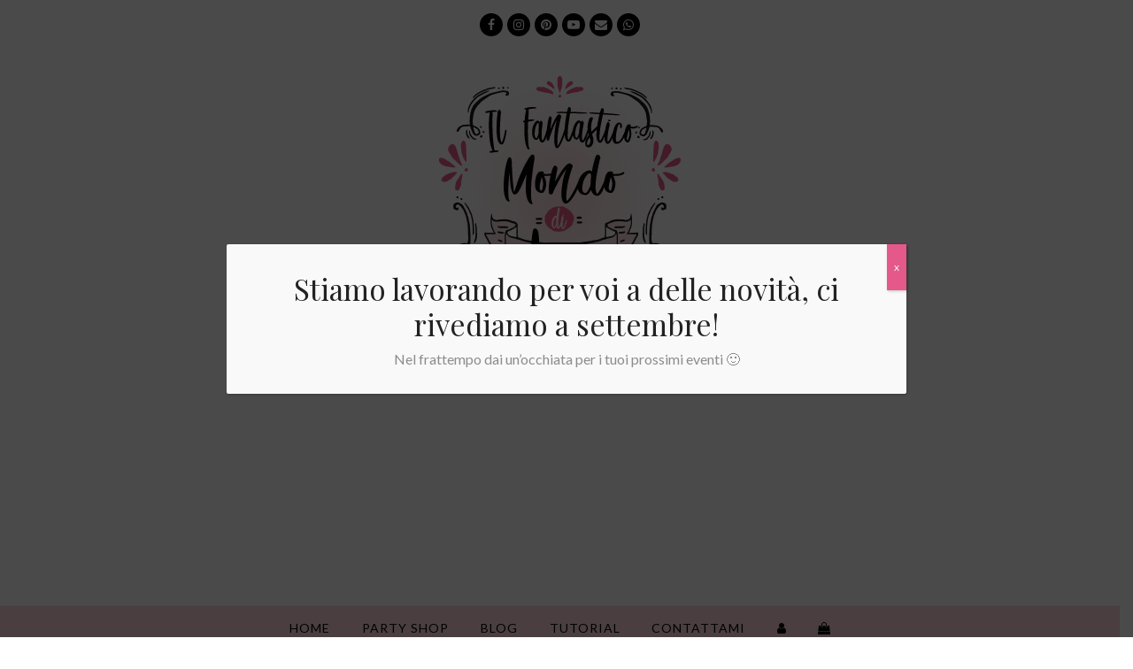

--- FILE ---
content_type: text/html; charset=UTF-8
request_url: https://www.ilfantasticomondodilu.it/tag/abito-corto/
body_size: 17799
content:
<!DOCTYPE html>
<html lang="it-IT" class="wpex-color-scheme-default">
<head>
<meta charset="UTF-8">
<link rel="profile" href="http://gmpg.org/xfn/11">
<meta name='robots' content='index, follow, max-image-preview:large, max-snippet:-1, max-video-preview:-1' />
	<style>img:is([sizes="auto" i], [sizes^="auto," i]) { contain-intrinsic-size: 3000px 1500px }</style>
	<link rel="alternate" hreflang="it" href="https://www.ilfantasticomondodilu.it/tag/abito-corto/" />
<link rel="alternate" hreflang="x-default" href="https://www.ilfantasticomondodilu.it/tag/abito-corto/" />
<meta name="generator" content="Total WordPress Theme v5.11.1">
<meta name="viewport" content="width=device-width, initial-scale=1">

	<!-- This site is optimized with the Yoast SEO plugin v22.0 - https://yoast.com/wordpress/plugins/seo/ -->
	<title>abito corto Archivi &#187; Il Fantastico Mondo di Lu</title>
	<link rel="canonical" href="https://www.ilfantasticomondodilu.it/tag/abito-corto/" />
	<meta property="og:locale" content="it_IT" />
	<meta property="og:type" content="article" />
	<meta property="og:title" content="abito corto Archivi &#187; Il Fantastico Mondo di Lu" />
	<meta property="og:url" content="https://www.ilfantasticomondodilu.it/tag/abito-corto/" />
	<meta property="og:site_name" content="Il Fantastico Mondo di Lu" />
	<meta name="twitter:card" content="summary_large_image" />
	<script type="application/ld+json" class="yoast-schema-graph">{"@context":"https://schema.org","@graph":[{"@type":"CollectionPage","@id":"https://www.ilfantasticomondodilu.it/tag/abito-corto/","url":"https://www.ilfantasticomondodilu.it/tag/abito-corto/","name":"abito corto Archivi &#187; Il Fantastico Mondo di Lu","isPartOf":{"@id":"https://www.ilfantasticomondodilu.it/#website"},"primaryImageOfPage":{"@id":"https://www.ilfantasticomondodilu.it/tag/abito-corto/#primaryimage"},"image":{"@id":"https://www.ilfantasticomondodilu.it/tag/abito-corto/#primaryimage"},"thumbnailUrl":"https://www.ilfantasticomondodilu.it/wp-content/uploads/2019/07/matrimonio-americano.jpg","breadcrumb":{"@id":"https://www.ilfantasticomondodilu.it/tag/abito-corto/#breadcrumb"},"inLanguage":"it-IT"},{"@type":"ImageObject","inLanguage":"it-IT","@id":"https://www.ilfantasticomondodilu.it/tag/abito-corto/#primaryimage","url":"https://www.ilfantasticomondodilu.it/wp-content/uploads/2019/07/matrimonio-americano.jpg","contentUrl":"https://www.ilfantasticomondodilu.it/wp-content/uploads/2019/07/matrimonio-americano.jpg","width":650,"height":400,"caption":"OUTFIT MATRIMONIO"},{"@type":"BreadcrumbList","@id":"https://www.ilfantasticomondodilu.it/tag/abito-corto/#breadcrumb","itemListElement":[{"@type":"ListItem","position":1,"name":"Home","item":"https://www.ilfantasticomondodilu.it/"},{"@type":"ListItem","position":2,"name":"abito corto"}]},{"@type":"WebSite","@id":"https://www.ilfantasticomondodilu.it/#website","url":"https://www.ilfantasticomondodilu.it/","name":"Il Fantastico Mondo di Lu","description":"Il tuo party inizia da qui","publisher":{"@id":"https://www.ilfantasticomondodilu.it/#/schema/person/531fa8b10a21076013f81cc51166268a"},"potentialAction":[{"@type":"SearchAction","target":{"@type":"EntryPoint","urlTemplate":"https://www.ilfantasticomondodilu.it/?s={search_term_string}"},"query-input":"required name=search_term_string"}],"inLanguage":"it-IT"},{"@type":["Person","Organization"],"@id":"https://www.ilfantasticomondodilu.it/#/schema/person/531fa8b10a21076013f81cc51166268a","name":"Luisanna","image":{"@type":"ImageObject","inLanguage":"it-IT","@id":"https://www.ilfantasticomondodilu.it/#/schema/person/image/","url":"https://www.ilfantasticomondodilu.it/wp-content/uploads/2018/04/Logo-Lu.png","contentUrl":"https://www.ilfantasticomondodilu.it/wp-content/uploads/2018/04/Logo-Lu.png","width":273,"height":268,"caption":"Luisanna"},"logo":{"@id":"https://www.ilfantasticomondodilu.it/#/schema/person/image/"}}]}</script>
	<!-- / Yoast SEO plugin. -->


<link rel='dns-prefetch' href='//fonts.googleapis.com' />
<link rel='dns-prefetch' href='//pagead2.googlesyndication.com' />
<link rel="alternate" type="application/rss+xml" title="Il Fantastico Mondo di Lu &raquo; Feed" href="https://www.ilfantasticomondodilu.it/feed/" />
<link rel="alternate" type="application/rss+xml" title="Il Fantastico Mondo di Lu &raquo; Feed dei commenti" href="https://www.ilfantasticomondodilu.it/comments/feed/" />
<link rel="alternate" type="application/rss+xml" title="Il Fantastico Mondo di Lu &raquo; abito corto Feed del tag" href="https://www.ilfantasticomondodilu.it/tag/abito-corto/feed/" />
<link rel="preload" href="https://www.ilfantasticomondodilu.it/wp-content/themes/Total/assets/lib/ticons/fonts/ticons.woff2" type="font/woff2" as="font" crossorigin><link rel='stylesheet' id='js_composer_front-css' href='https://www.ilfantasticomondodilu.it/wp-content/plugins/js_composer/assets/css/js_composer.min.css?ver=7.3' media='all' />
<link rel='stylesheet' id='contact-form-7-css' href='https://www.ilfantasticomondodilu.it/wp-content/plugins/contact-form-7/includes/css/styles.css?ver=5.8.7' media='all' />
<style id='woocommerce-inline-inline-css'>
.woocommerce form .form-row .required { visibility: visible; }
</style>
<link rel='stylesheet' id='wpex-woocommerce-css' href='https://www.ilfantasticomondodilu.it/wp-content/themes/Total/assets/css/frontend/woocommerce.css?ver=5.11.1' media='all' />
<link rel='stylesheet' id='wpex-google-font-lato-css' href='//fonts.googleapis.com/css2?family=Lato:ital,wght@0,100;0,200;0,300;0,400;0,500;0,600;0,700;0,800;0,900;1,100;1,200;1,300;1,400;1,500;1,600;1,700;1,800;1,900&#038;display=swap&#038;subset=latin' media='all' />
<link rel='stylesheet' id='wpex-google-font-playfair-display-css' href='//fonts.googleapis.com/css2?family=Playfair+Display:ital,wght@0,100;0,200;0,300;0,400;0,500;0,600;0,700;0,800;0,900;1,100;1,200;1,300;1,400;1,500;1,600;1,700;1,800;1,900&#038;display=swap&#038;subset=latin' media='all' />
<link rel='stylesheet' id='ticons-css' href='https://www.ilfantasticomondodilu.it/wp-content/themes/Total/assets/lib/ticons/css/ticons.min.css?ver=1.0.1' media='all' />
<link rel='stylesheet' id='wpex-style-css' href='https://www.ilfantasticomondodilu.it/wp-content/themes/Total/style.css?ver=5.11.1' media='all' />
<link rel='stylesheet' id='wpex-mobile-menu-breakpoint-max-css' href='https://www.ilfantasticomondodilu.it/wp-content/themes/Total/assets/css/wpex-mobile-menu-breakpoint-max.css?ver=5.11.1' media='only screen and (max-width:959px)' />
<link rel='stylesheet' id='wpex-mobile-menu-breakpoint-min-css' href='https://www.ilfantasticomondodilu.it/wp-content/themes/Total/assets/css/wpex-mobile-menu-breakpoint-min.css?ver=5.11.1' media='only screen and (min-width:960px)' />
<link rel='stylesheet' id='wpex-wpbakery-css' href='https://www.ilfantasticomondodilu.it/wp-content/themes/Total/assets/css/frontend/wpbakery.css?ver=5.11.1' media='all' />
<link rel='stylesheet' id='vcex-shortcodes-css' href='https://www.ilfantasticomondodilu.it/wp-content/themes/Total/assets/css/vcex-shortcodes.css?ver=5.11.1' media='all' />
<link rel='stylesheet' id='wcpa-frontend-css' href='https://www.ilfantasticomondodilu.it/wp-content/plugins/woo-custom-product-addons/assets/css/style_1.css?ver=3.0.6' media='all' />
<link rel='stylesheet' id='popup-maker-site-css' href='//www.ilfantasticomondodilu.it/wp-content/uploads/pum/pum-site-styles.css?generated=1707999147&#038;ver=1.18.2' media='all' />
<script src="https://www.ilfantasticomondodilu.it/wp-includes/js/jquery/jquery.min.js?ver=3.7.1" id="jquery-core-js"></script>
<script src="https://www.ilfantasticomondodilu.it/wp-includes/js/jquery/jquery-migrate.min.js?ver=3.4.1" id="jquery-migrate-js"></script>
<script src="https://www.ilfantasticomondodilu.it/wp-content/plugins/revslider/public/assets/js/rbtools.min.js?ver=6.6.20" async id="tp-tools-js"></script>
<script src="https://www.ilfantasticomondodilu.it/wp-content/plugins/revslider/public/assets/js/rs6.min.js?ver=6.6.20" async id="revmin-js"></script>
<script src="https://www.ilfantasticomondodilu.it/wp-content/plugins/woocommerce/assets/js/jquery-blockui/jquery.blockUI.min.js?ver=2.7.0-wc.8.5.2" id="jquery-blockui-js" data-wp-strategy="defer"></script>
<script id="wc-add-to-cart-js-extra">
var wc_add_to_cart_params = {"ajax_url":"\/wp-admin\/admin-ajax.php","wc_ajax_url":"\/?wc-ajax=%%endpoint%%","i18n_view_cart":"View cart","cart_url":"https:\/\/www.ilfantasticomondodilu.it\/carrello\/","is_cart":"","cart_redirect_after_add":"no"};
</script>
<script src="https://www.ilfantasticomondodilu.it/wp-content/plugins/woocommerce/assets/js/frontend/add-to-cart.min.js?ver=8.5.2" id="wc-add-to-cart-js" data-wp-strategy="defer"></script>
<script src="https://www.ilfantasticomondodilu.it/wp-content/plugins/woocommerce/assets/js/js-cookie/js.cookie.min.js?ver=2.1.4-wc.8.5.2" id="js-cookie-js" defer data-wp-strategy="defer"></script>
<script id="woocommerce-js-extra">
var woocommerce_params = {"ajax_url":"\/wp-admin\/admin-ajax.php","wc_ajax_url":"\/?wc-ajax=%%endpoint%%"};
</script>
<script src="https://www.ilfantasticomondodilu.it/wp-content/plugins/woocommerce/assets/js/frontend/woocommerce.min.js?ver=8.5.2" id="woocommerce-js" defer data-wp-strategy="defer"></script>
<script src="https://www.ilfantasticomondodilu.it/wp-content/plugins/js_composer/assets/js/vendors/woocommerce-add-to-cart.js?ver=7.3" id="vc_woocommerce-add-to-cart-js-js"></script>
<script></script><link rel="https://api.w.org/" href="https://www.ilfantasticomondodilu.it/wp-json/" /><link rel="alternate" title="JSON" type="application/json" href="https://www.ilfantasticomondodilu.it/wp-json/wp/v2/tags/445" /><link rel="EditURI" type="application/rsd+xml" title="RSD" href="https://www.ilfantasticomondodilu.it/xmlrpc.php?rsd" />
<meta name="generator" content="WordPress 6.8.3" />
<meta name="generator" content="WooCommerce 8.5.2" />
<meta name="generator" content="WPML ver:4.6.9 stt:1,27;" />
<meta name="generator" content="Site Kit by Google 1.120.0" /><link rel="icon" href="https://www.ilfantasticomondodilu.it/wp-content/uploads/2020/04/32.png" sizes="32x32"><link rel="shortcut icon" href="https://www.ilfantasticomondodilu.it/wp-content/uploads/2020/04/32.png"><link rel="apple-touch-icon" href="https://www.ilfantasticomondodilu.it/wp-content/uploads/2020/04/57.png" sizes="57x57" ><link rel="apple-touch-icon" href="https://www.ilfantasticomondodilu.it/wp-content/uploads/2020/04/76.png" sizes="76x76" ><link rel="apple-touch-icon" href="https://www.ilfantasticomondodilu.it/wp-content/uploads/2020/04/120.png" sizes="120x120"><link rel="apple-touch-icon" href="https://www.ilfantasticomondodilu.it/wp-content/uploads/2020/04/152.png" sizes="114x114">	<noscript><style>.woocommerce-product-gallery{ opacity: 1 !important; }</style></noscript>
	
<!-- Google AdSense meta tags added by Site Kit -->
<meta name="google-adsense-platform-account" content="ca-host-pub-2644536267352236">
<meta name="google-adsense-platform-domain" content="sitekit.withgoogle.com">
<!-- End Google AdSense meta tags added by Site Kit -->
<meta name="p:domain_verify" content="b428988c64b1aeb3c8c8d2f64080e320"/>
<script data-ad-client="ca-pub-5772488179131798" async src="https://pagead2.googlesyndication.com/pagead/js/adsbygoogle.js"></script>
<!-- Snippet Google AdSense aggiunto da Site Kit -->
<script async src="https://pagead2.googlesyndication.com/pagead/js/adsbygoogle.js?client=ca-pub-5772488179131798&amp;host=ca-host-pub-2644536267352236" crossorigin="anonymous"></script>

<!-- Termina lo snippet Google AdSense aggiunto da Site Kit -->
<style>:root{  --wcpaSectionTitleSize:14px;   --wcpaLabelSize:14px;   --wcpaDescSize:13px;   --wcpaErrorSize:13px;   --wcpaLabelWeight:normal;   --wcpaDescWeight:normal;   --wcpaBorderWidth:1px;   --wcpaBorderRadius:6px;   --wcpaInputHeight:45px;   --wcpaCheckLabelSize:14px;   --wcpaCheckBorderWidth:1px;   --wcpaCheckWidth:20px;   --wcpaCheckHeight:20px;   --wcpaCheckBorderRadius:4px;   --wcpaCheckButtonRadius:5px;   --wcpaCheckButtonBorder:2px; }:root{  --wcpaButtonColor:#3340d3;   --wcpaLabelColor:#424242;   --wcpaDescColor:#797979;   --wcpaBorderColor:#c6d0e9;   --wcpaBorderColorFocus:#3561f3;   --wcpaInputBgColor:#FFFFFF;   --wcpaInputColor:#5d5d5d;   --wcpaCheckLabelColor:#4a4a4a;   --wcpaCheckBgColor:#3340d3;   --wcpaCheckBorderColor:#B9CBE3;   --wcpaCheckTickColor:#ffffff;   --wcpaRadioBgColor:#3340d3;   --wcpaRadioBorderColor:#B9CBE3;   --wcpaRadioTickColor:#ffffff;   --wcpaButtonTextColor:#ffffff;   --wcpaErrorColor:#F55050; }:root{}</style><noscript><style>body:not(.content-full-screen) .wpex-vc-row-stretched[data-vc-full-width-init="false"]{visibility:visible;}</style></noscript><script>function setREVStartSize(e){
			//window.requestAnimationFrame(function() {
				window.RSIW = window.RSIW===undefined ? window.innerWidth : window.RSIW;
				window.RSIH = window.RSIH===undefined ? window.innerHeight : window.RSIH;
				try {
					var pw = document.getElementById(e.c).parentNode.offsetWidth,
						newh;
					pw = pw===0 || isNaN(pw) || (e.l=="fullwidth" || e.layout=="fullwidth") ? window.RSIW : pw;
					e.tabw = e.tabw===undefined ? 0 : parseInt(e.tabw);
					e.thumbw = e.thumbw===undefined ? 0 : parseInt(e.thumbw);
					e.tabh = e.tabh===undefined ? 0 : parseInt(e.tabh);
					e.thumbh = e.thumbh===undefined ? 0 : parseInt(e.thumbh);
					e.tabhide = e.tabhide===undefined ? 0 : parseInt(e.tabhide);
					e.thumbhide = e.thumbhide===undefined ? 0 : parseInt(e.thumbhide);
					e.mh = e.mh===undefined || e.mh=="" || e.mh==="auto" ? 0 : parseInt(e.mh,0);
					if(e.layout==="fullscreen" || e.l==="fullscreen")
						newh = Math.max(e.mh,window.RSIH);
					else{
						e.gw = Array.isArray(e.gw) ? e.gw : [e.gw];
						for (var i in e.rl) if (e.gw[i]===undefined || e.gw[i]===0) e.gw[i] = e.gw[i-1];
						e.gh = e.el===undefined || e.el==="" || (Array.isArray(e.el) && e.el.length==0)? e.gh : e.el;
						e.gh = Array.isArray(e.gh) ? e.gh : [e.gh];
						for (var i in e.rl) if (e.gh[i]===undefined || e.gh[i]===0) e.gh[i] = e.gh[i-1];
											
						var nl = new Array(e.rl.length),
							ix = 0,
							sl;
						e.tabw = e.tabhide>=pw ? 0 : e.tabw;
						e.thumbw = e.thumbhide>=pw ? 0 : e.thumbw;
						e.tabh = e.tabhide>=pw ? 0 : e.tabh;
						e.thumbh = e.thumbhide>=pw ? 0 : e.thumbh;
						for (var i in e.rl) nl[i] = e.rl[i]<window.RSIW ? 0 : e.rl[i];
						sl = nl[0];
						for (var i in nl) if (sl>nl[i] && nl[i]>0) { sl = nl[i]; ix=i;}
						var m = pw>(e.gw[ix]+e.tabw+e.thumbw) ? 1 : (pw-(e.tabw+e.thumbw)) / (e.gw[ix]);
						newh =  (e.gh[ix] * m) + (e.tabh + e.thumbh);
					}
					var el = document.getElementById(e.c);
					if (el!==null && el) el.style.height = newh+"px";
					el = document.getElementById(e.c+"_wrapper");
					if (el!==null && el) {
						el.style.height = newh+"px";
						el.style.display = "block";
					}
				} catch(e){
					console.log("Failure at Presize of Slider:" + e)
				}
			//});
		  };</script>
		<style id="wp-custom-css">
			.woocommerce span.onsale{display:none}.related.products{display:none}		</style>
		<noscript><style> .wpb_animate_when_almost_visible { opacity: 1; }</style></noscript><style data-type="wpex-css" id="wpex-css">/*TYPOGRAPHY*/body{font-family:"Lato",sans-serif;font-weight:400;font-size:14px;color:#000000;line-height:1.3;letter-spacing:.5px}:root{--wpex-btn-font-weight:400;--wpex-btn-line-height:15px;--wpex-btn-letter-spacing:1px;--wpex-btn-text-transform:uppercase}.main-navigation-ul .link-inner{font-weight:400;font-size:14px;letter-spacing:1px;text-transform:uppercase}.main-navigation-ul .sub-menu .link-inner{font-size:12px}.page-header .page-header-title{font-weight:700;font-size:16px;text-transform:uppercase}.blog-entry-title.entry-title,.blog-entry-title.entry-title a,.blog-entry-title.entry-title a:hover{font-weight:500;color:#e5598a;text-transform:uppercase}body.single-post .single-post-title{font-weight:700;font-size:30px;color:#e5598a;line-height:1.1}.sidebar-box .widget-title{font-weight:400;text-transform:uppercase}:root{--wpex-heading-font-weight:400;--wpex-heading-line-height:1.2;--wpex-heading-letter-spacing:0px}h1,.wpex-h1{font-size:30px}h2,.wpex-h2{font-size:20px;text-transform:uppercase}h3,.wpex-h3{font-family:"Playfair Display";font-size:33px;line-height:40px;letter-spacing:0px;margin:20px 0px 10px 0px}h4,.wpex-h4{font-weight:700;font-size:20px;text-transform:uppercase}#footer-widgets{line-height:3}.footer-widget .widget-title{font-family:"Playfair Display";font-size:18px}/*CUSTOMIZER STYLING*/:root{--wpex-accent:#e5598a;--wpex-accent-alt:#e5598a;--wpex-accent-alt:#ffd8dd;--wpex-btn-border-radius:0px;--wpex-btn-bg:#e5598a;--wpex-hover-btn-bg:#ffd8dd;--wpex-vc-column-inner-margin-bottom:40px}.page-header.wpex-supports-mods{padding-bottom:20px;background-color:#ffffff;border-bottom-color:#ffffff}.page-header{margin-bottom:70px}.site-breadcrumbs .sep{color:#ff8093}.site-breadcrumbs a{color:#ff8093}.post-pagination-wrap{background-color:#f2f2f2;border-color:#ffffff}.post-pagination a{color:#e5598a}#site-scroll-top{margin-right:17px;margin-bottom:70px;color:#e5598a}#site-navigation-wrap{--wpex-main-nav-bg:#ffd8dd;--wpex-main-nav-link-color:#000000;--wpex-hover-main-nav-link-color:#000000;--wpex-active-main-nav-link-color:#000000;--wpex-hover-main-nav-link-color:#ffffff;--wpex-active-main-nav-link-color:#ffffff;--wpex-dropmenu-bg:#ffd8dd;--wpex-dropmenu-caret-bg:#ffd8dd;--wpex-dropmenu-border-color:#ffd8dd;--wpex-dropmenu-caret-border-color:#ffd8dd;--wpex-megamenu-divider-color:#ffd8dd;--wpex-dropmenu-link-color:#000000;--wpex-hover-dropmenu-link-color:#ffffff;--wpex-hover-dropmenu-link-bg:#ffd8dd;--wpex-active-dropmenu-link-color:#ffffff;--wpex-active-hover-dropmenu-link-color:#ffffff}#wpex-mobile-menu-fixed-top,#wpex-mobile-menu-navbar{background:#ffd8dd}#mobile-menu{--wpex-hover-link-color:#ff8093}#sidr-main,.sidr-class-dropdown-menu ul{background-color:#ffd8dd}#sidr-main{--wpex-border-main:#ffffff;color:#000000;--wpex-link-color:#000000;--wpex-text-2:#000000}.entries.left-thumbs .blog-entry .entry-media{width:30%}.entries.left-thumbs .blog-entry .entry-details{width:65%}#footer{--wpex-surface-1:#f9f9f9;background-color:#f9f9f9;color:#000000;--wpex-heading-color:#000000;--wpex-text-2:#000000;--wpex-text-3:#000000;--wpex-text-4:#000000;--wpex-border-main:#ffffff;--wpex-hover-link-color:#e5598a}.footer-widget .widget-title{color:#000000;text-align:left}#footer-bottom{--wpex-link-color:#ff8093;--wpex-hover-link-color:#ff8093}.woocommerce .products .product .star-rating{display:none}</style></head>

<body class="archive tag tag-abito-corto tag-445 wp-custom-logo wp-embed-responsive wp-theme-Total theme-Total woocommerce-no-js wpml-language-it wpex-theme wpex-responsive full-width-main-layout no-composer wpex-live-site wpex-has-primary-bottom-spacing site-full-width content-full-width has-topbar sidebar-widget-icons hasnt-overlay-header wpex-mobile-toggle-menu-navbar has-mobile-menu wpex-no-js wpb-js-composer js-comp-ver-7.3 vc_responsive">

	
<a href="#content" class="skip-to-content wpex-absolute wpex-opacity-0 wpex-no-underline">Skip to content</a>

	
	<span data-ls_id="#site_top" tabindex="-1"></span>
	<div id="outer-wrap" class="wpex-overflow-clip">

		
		<div id="wrap" class="wpex-clr">

			

	
		<div id="top-bar-wrap" class="wpex-text-sm textcenter wpex-print-hidden">

			<div id="top-bar" class="container wpex-relative wpex-py-15 wpex-text-center">
<div id="top-bar-social" class="top-bar-centered social-style-black-ch-round"><ul id="top-bar-social-list" class="wpex-inline-block wpex-list-none wpex-align-bottom wpex-m-0 wpex-last-mr-0"><li class="wpex-inline-block wpex-mr-5"><a href="https://www.facebook.com/Il-Fantastico-Mondo-di-Lu-566242493757447/" target="_blank" class="wpex-facebook wpex-social-btn wpex-social-btn-black-ch wpex-social-bg-hover wpex-round" rel="noopener noreferrer"><span class="ticon ticon-facebook" aria-hidden="true"></span><span class="screen-reader-text">Facebook</span></a></li><li class="wpex-inline-block wpex-mr-5"><a href="https://www.instagram.com/il_fantastico_mondo_di_lu/" target="_blank" class="wpex-instagram wpex-social-btn wpex-social-btn-black-ch wpex-social-bg-hover wpex-round" rel="noopener noreferrer"><span class="ticon ticon-instagram" aria-hidden="true"></span><span class="screen-reader-text">Instagram</span></a></li><li class="wpex-inline-block wpex-mr-5"><a href="https://it.pinterest.com/ilfantasticomondodilu/pins/" target="_blank" class="wpex-pinterest wpex-social-btn wpex-social-btn-black-ch wpex-social-bg-hover wpex-round" rel="noopener noreferrer"><span class="ticon ticon-pinterest" aria-hidden="true"></span><span class="screen-reader-text">Pinterest</span></a></li><li class="wpex-inline-block wpex-mr-5"><a href="https://www.youtube.com/channel/UCOuJU849iqhwK6hGml_Rjiw" target="_blank" class="wpex-youtube wpex-social-btn wpex-social-btn-black-ch wpex-social-bg-hover wpex-round" rel="noopener noreferrer"><span class="ticon ticon-youtube-play" aria-hidden="true"></span><span class="screen-reader-text">YouTube</span></a></li><li class="wpex-inline-block wpex-mr-5"><a href="mailto:info@ilfantasticomondodilu.it" class="wpex-email wpex-social-btn wpex-social-btn-black-ch wpex-social-bg-hover wpex-round"><span class="ticon ticon-envelope" aria-hidden="true"></span><span class="screen-reader-text">Email</span></a></li><li class="wpex-inline-block wpex-mr-5"><a href="https://api.whatsapp.com/send?phone=393881198975" class="wpex-whatsapp wpex-social-btn wpex-social-btn-black-ch wpex-social-bg-hover wpex-round"><span class="ticon ticon-whatsapp" aria-hidden="true"></span><span class="screen-reader-text">Whatsapp</span></a></li></ul></div></div>

		</div>

	


	<header id="site-header" class="header-three wpex-dropdowns-shadow-one dyn-styles wpex-print-hidden wpex-relative wpex-clr">

		
		<div id="site-header-inner" class="header-three-inner header-padding container wpex-relative wpex-h-100 wpex-py-30 wpex-clr">
<div id="site-logo" class="site-branding header-three-logo logo-padding wpex-table">
	<div id="site-logo-inner" class="wpex-table-cell wpex-align-middle wpex-clr"><a id="site-logo-link" href="https://www.ilfantasticomondodilu.it/" rel="home" class="main-logo"><img src="https://www.ilfantasticomondodilu.it/wp-content/uploads/2018/04/Logo-Lu.png" alt="Il Fantastico Mondo di Lu" class="logo-img" width="273" height="268" data-no-retina data-skip-lazy fetchpriority="high"></a></div>

</div>
</div>

		
<div id="site-navigation-wrap" class="navbar-style-three navbar-fixed-line-height has-menu-underline hide-at-mm-breakpoint wpex-clr wpex-print-hidden">
	<nav id="site-navigation" class="navigation main-navigation main-navigation-three container wpex-relative wpex-clr" aria-label="Menu principale"><ul id="menu-main" class="main-navigation-ul dropdown-menu wpex-dropdown-menu wpex-dropdown-menu--onhover"><li id="menu-item-109" class="menu-item menu-item-type-post_type menu-item-object-page menu-item-home menu-item-109"><a href="https://www.ilfantasticomondodilu.it/"><span class="link-inner">Home</span></a></li>
<li id="menu-item-610" class="menu-item menu-item-type-post_type menu-item-object-page menu-item-610"><a href="https://www.ilfantasticomondodilu.it/party-shop/"><span class="link-inner">Party Shop</span></a></li>
<li id="menu-item-638" class="menu-item menu-item-type-taxonomy menu-item-object-category menu-item-638"><a href="https://www.ilfantasticomondodilu.it/idee-originali-feste/blog/"><span class="link-inner">Blog</span></a></li>
<li id="menu-item-639" class="menu-item menu-item-type-taxonomy menu-item-object-category menu-item-639"><a href="https://www.ilfantasticomondodilu.it/idee-originali-feste/tutorial/"><span class="link-inner">Tutorial</span></a></li>
<li id="menu-item-44" class="menu-item menu-item-type-post_type menu-item-object-page menu-item-44"><a href="https://www.ilfantasticomondodilu.it/contattami/"><span class="link-inner">Contattami</span></a></li>
<li id="menu-item-609" class="no-icon-margin menu-item menu-item-type-post_type menu-item-object-page menu-item-609"><a href="https://www.ilfantasticomondodilu.it/il-mio-account/"><span class="link-inner"><span class="ticon ticon-user" aria-hidden="true"></span></span></a></li>
<li class="woo-menu-icon menu-item wpex-menu-extra wcmenucart-toggle-overlay toggle-cart-widget"><a href="https://www.ilfantasticomondodilu.it/carrello/" class="wcmenucart wcmenucart-items-0" role="button" aria-expanded="false" aria-label="Il tuo carrello" aria-controls="wpex-cart-overlay"><span class="link-inner"><span class="wcmenucart-count wpex-relative"><span class="wcmenucart-icon"><span class="ticon ticon-shopping-bag" aria-hidden="true"></span></span><span class="wcmenucart-text">Carrello</span><span class="wcmenucart-details count t-bubble">0</span></span></span></a></li><li class="menu-item wpex-mm-menu-item"><a href="https://www.ilfantasticomondodilu.it/carrello/"><span class="link-inner"><span class="wpex-cart-link wpex-inline-block"><span class="wpex-cart-link__items wpex-flex wpex-items-center"><span class="wpex-cart-link__icon wpex-flex wpex-items-center wpex-mr-10"><span class="ticon ticon-shopping-bag" aria-hidden="true"></span></span><span class="wpex-cart-link__count">0 Items</span><span class="wpex-cart-link__dash wpex-mx-5 wpex-hidden">&#45;</span><span class="wpex-cart-link__price wpex-hidden"></span></span></span></span></a></li></ul></nav>
</div>


<div id="wpex-mobile-menu-navbar" class="wpex-mobile-menu-toggle show-at-mm-breakpoint wpex-flex wpex-items-center wpex-bg-gray-A900">
	<div class="container">
		<div class="wpex-flex wpex-items-center wpex-justify-between wpex-text-white wpex-child-inherit-color wpex-text-md">
						<div id="wpex-mobile-menu-navbar-toggle-wrap" class="wpex-flex-grow">
				<a href="#mobile-menu" class="mobile-menu-toggle wpex-no-underline" role="button" aria-expanded="false" aria-label="Attiva/Disattiva menu mobile"><span class="wpex-mr-10 ticon ticon-navicon" aria-hidden="true"></span><span class="wpex-text">Menu</span></a>
			</div>
								</div>
	</div>
</div>
	</header>



			
			<main id="main" class="site-main wpex-clr">

				
<header class="page-header has-aside default-page-header wpex-relative wpex-mb-40 wpex-surface-2 wpex-py-20 wpex-border-t wpex-border-b wpex-border-solid wpex-border-surface-3 wpex-text-2 wpex-supports-mods">

	
	<div class="page-header-inner container wpex-md-flex wpex-md-flex-wrap wpex-md-items-center wpex-md-justify-between">
<div class="page-header-content wpex-md-mr-15">

<h1 class="page-header-title wpex-block wpex-m-0 wpex-text-2xl">

	<span>abito corto</span>

</h1>

</div>
<div class="page-header-aside wpex-md-text-right"><nav class="site-breadcrumbs position-page_header_aside wpex-text-4 wpex-text-sm" aria-label="Sei qui:"><span class="breadcrumb-trail wpex-clr"><span><span><a href="https://www.ilfantasticomondodilu.it/">Home</a></span> » <span class="breadcrumb_last" aria-current="page">abito corto</span></span></span></nav></div></div>

	
</header>


	<div id="content-wrap" class="container wpex-clr">

		
		<div id="primary" class="content-area wpex-clr">

			
			<div id="content" class="site-content wpex-clr">

				
				
<div id="blog-entries" class="entries wpex-row blog-grid wpex-clr">
<article id="post-543" class="blog-entry col span_1_of_3 col-1 wpex-relative wpex-clr post-543 post type-post status-publish format-standard has-post-thumbnail hentry category-party tag-abito-corto tag-abito-lungo tag-hm-giambattista-valli tag-look tag-outfit-matrimonio tag-rosa-clara tag-vestirsi-ad-un-matrimonio tag-vestito-con-paillettes entry has-media">

	<div class="wpex-card wpex-card-blog_3"><div class="wpex-card-inner wpex-flex wpex-flex-col wpex-flex-grow wpex-rounded wpex-surface-1 wpex-shadow-lg wpex-overflow-hidden"><div class="wpex-card-media overlay-parent overlay-parent-1"><div class="wpex-card-thumbnail wpex-relative wpex-image-hover opacity"><a href="https://www.ilfantasticomondodilu.it/invitate-ad-un-matrimonio-consigli-per-un-look-perfetto/"><img loading="lazy" class="wpex-align-middle" alt="OUTFIT MATRIMONIO" decoding="async" src="https://www.ilfantasticomondodilu.it/wp-content/uploads/2019/07/matrimonio-americano-500x300.jpg" width="500" height="300"></a></div></div><div class="wpex-card-details wpex-p-30 wpex-last-mb-0"><h2 class="wpex-card-title wpex-heading wpex-text-lg wpex-mb-5"><a href="https://www.ilfantasticomondodilu.it/invitate-ad-un-matrimonio-consigli-per-un-look-perfetto/" class="wpex-inherit-color-important">OUTFIT MATRIMONIO: IL LOOK PERFETTO!</a></h2><div class="wpex-card-terms-list wpex-mb-15 wpex-text-xs wpex-font-semibold wpex-uppercase"><a href="https://www.ilfantasticomondodilu.it/idee-originali-feste/blog/party/" class="wpex-hover-underline has-term-3-color">Party</a></div><div class="wpex-card-excerpt wpex-last-mb-0"><p>Sei stata invitata? Ecco le regole da seguire per non sbagliare l’outfit matrimonio. REGOLE OUTFIT MATRIMONIO Ti hanno invitato ad&hellip;</p>
</div></div></div></div>
</article>

</div>
				
			</div>

		
		</div>

		
	</div>


			
		</main>

		
		


	
	    <footer id="footer" class="site-footer wpex-surface-dark wpex-print-hidden">

	        
	        <div id="footer-inner" class="site-footer-inner container wpex-pt-40 wpex-clr">
<div id="footer-widgets" class="wpex-row wpex-clr gap-30">

	
	
		<div class="footer-box span_1_of_3 col col-1"><div id="media_image-4" class="footer-widget widget wpex-pb-40 wpex-clr widget_media_image"><h4 class='widget-title wpex-heading wpex-text-md wpex-mb-20'>Transazioni sicure</h4><img width="266" height="227" src="https://www.ilfantasticomondodilu.it/wp-content/uploads/2020/02/sicurezza_pagamenti-1-1.png" class="image wp-image-705  attachment-full size-full" alt="" style="max-width: 100%; height: auto;" title="Transazioni sicure" decoding="async" loading="lazy" /></div></div>

	
	
		<div class="footer-box span_1_of_3 col col-2"><div id="nav_menu-2" class="wpex-bordered-list footer-widget widget wpex-pb-40 wpex-clr widget_nav_menu"><h4 class='widget-title wpex-heading wpex-text-md wpex-mb-20'>Informazioni utili</h4><div class="menu-menu-footer-container"><ul id="menu-menu-footer" class="menu"><li id="menu-item-661" class="menu-item menu-item-type-post_type menu-item-object-page menu-item-661"><a href="https://www.ilfantasticomondodilu.it/il-mio-account/">Il mio account</a></li>
<li id="menu-item-660" class="menu-item menu-item-type-post_type menu-item-object-page menu-item-660"><a href="https://www.ilfantasticomondodilu.it/termini-e-condizioni/">Termini e condizioni</a></li>
<li id="menu-item-662" class="menu-item menu-item-type-custom menu-item-object-custom menu-item-662"><a href="https://www.iubenda.com/privacy-policy/67167988">Privacy policy</a></li>
<li id="menu-item-663" class="menu-item menu-item-type-custom menu-item-object-custom menu-item-663"><a href="https://www.iubenda.com/privacy-policy/67167988/cookie-policy">Cookie policy</a></li>
</ul></div></div></div>

	
	
		<div class="footer-box span_1_of_3 col col-3"></div>

	
	
	
	
	
</div>
</div>

	        
	    </footer>

	




	<div id="footer-bottom" class="wpex-py-20 wpex-text-sm wpex-surface-dark wpex-bg-gray-900 wpex-text-center wpex-print-hidden">

		
		<div id="footer-bottom-inner" class="container"><div class="footer-bottom-flex wpex-clr">
<div id="copyright" class="wpex-last-mb-0">© 2026  • Il fantastico mondo di Lu di Luisanna Simonelli • Tutti i diritti riservati •  P.IVA 15694521004  • Powered by <a href="http://www.irenepretti.it/">Irene Pretti - Grafica&amp;Web</a></div>
</div></div>

		
	</div>



	</div>

	
</div>


<div id="wpex-cart-overlay" class="wpex-fs-overlay">
	<button class="wpex-close">
		<span class="wpex-close__icon" aria-hidden="true">&times;</span>
		<span class="screen-reader-text">Chiudi carrello</span>
	</button>
	<div class="wpex-inner wpex-scale wpex-bg-white wpex-py-10 wpex-px-20">
		<div class="widget woocommerce widget_shopping_cart"><span class="widgettitle screen-reader-text">Cart</span><div class="widget_shopping_cart_content"></div></div>	</div>
</div>


<a href="#outer-wrap" id="site-scroll-top" class="wpex-flex wpex-items-center wpex-justify-center wpex-fixed wpex-rounded-full wpex-text-center wpex-box-content wpex-transition-all wpex-duration-200 wpex-bottom-0 wpex-right-0 wpex-mr-25 wpex-mb-25 wpex-no-underline wpex-print-hidden wpex-surface-2 wpex-text-4 wpex-hover-bg-accent wpex-invisible wpex-opacity-0" data-scroll-speed="1000" data-scroll-offset="100"><span class="ticon ticon-chevron-up" aria-hidden="true"></span><span class="screen-reader-text">Torna su</span></a>


<div id="mobile-menu-search" class="wpex-hidden">
		<form method="get" action="https://www.ilfantasticomondodilu.it/" class="mobile-menu-searchform">
		<label class="wpex-text-current">
			<span class="screen-reader-text">Cerca</span>
			<input type="search" name="s" autocomplete="off" placeholder="Cerca">
							<input type="hidden" name="lang" value="it">
										<input type="hidden" name="post_type" value="product">
					</label>
		<button type="submit" class="searchform-submit theme-button"><span class="ticon ticon-search" aria-hidden="true"></span><span class="screen-reader-text">Invia</span></button>
	</form>
</div>

<div class="wpex-sidr-overlay wpex-fixed wpex-inset-0 wpex-hidden wpex-z-9999 wpex-bg-black wpex-opacity-60"></div>


		<script>
			window.RS_MODULES = window.RS_MODULES || {};
			window.RS_MODULES.modules = window.RS_MODULES.modules || {};
			window.RS_MODULES.waiting = window.RS_MODULES.waiting || [];
			window.RS_MODULES.defered = false;
			window.RS_MODULES.moduleWaiting = window.RS_MODULES.moduleWaiting || {};
			window.RS_MODULES.type = 'compiled';
		</script>
		<script type="speculationrules">
{"prefetch":[{"source":"document","where":{"and":[{"href_matches":"\/*"},{"not":{"href_matches":["\/wp-*.php","\/wp-admin\/*","\/wp-content\/uploads\/*","\/wp-content\/*","\/wp-content\/plugins\/*","\/wp-content\/themes\/Total\/*","\/*\\?(.+)"]}},{"not":{"selector_matches":"a[rel~=\"nofollow\"]"}},{"not":{"selector_matches":".no-prefetch, .no-prefetch a"}}]},"eagerness":"conservative"}]}
</script>
<div id="pum-3463" class="pum pum-overlay pum-theme-1859 pum-theme-tema-predefinito popmake-overlay auto_open click_open" data-popmake="{&quot;id&quot;:3463,&quot;slug&quot;:&quot;ferie&quot;,&quot;theme_id&quot;:1859,&quot;cookies&quot;:[],&quot;triggers&quot;:[{&quot;type&quot;:&quot;auto_open&quot;,&quot;settings&quot;:{&quot;cookie_name&quot;:&quot;&quot;,&quot;delay&quot;:&quot;0&quot;}},{&quot;type&quot;:&quot;click_open&quot;,&quot;settings&quot;:{&quot;extra_selectors&quot;:&quot;&quot;,&quot;cookie_name&quot;:null}}],&quot;mobile_disabled&quot;:null,&quot;tablet_disabled&quot;:null,&quot;meta&quot;:{&quot;display&quot;:{&quot;stackable&quot;:false,&quot;overlay_disabled&quot;:false,&quot;scrollable_content&quot;:false,&quot;disable_reposition&quot;:false,&quot;size&quot;:&quot;medium&quot;,&quot;responsive_min_width&quot;:&quot;0%&quot;,&quot;responsive_min_width_unit&quot;:false,&quot;responsive_max_width&quot;:&quot;100%&quot;,&quot;responsive_max_width_unit&quot;:false,&quot;custom_width&quot;:&quot;640px&quot;,&quot;custom_width_unit&quot;:false,&quot;custom_height&quot;:&quot;380px&quot;,&quot;custom_height_unit&quot;:false,&quot;custom_height_auto&quot;:false,&quot;location&quot;:&quot;center&quot;,&quot;position_from_trigger&quot;:false,&quot;position_top&quot;:&quot;100&quot;,&quot;position_left&quot;:&quot;0&quot;,&quot;position_bottom&quot;:&quot;0&quot;,&quot;position_right&quot;:&quot;0&quot;,&quot;position_fixed&quot;:false,&quot;animation_type&quot;:&quot;fade&quot;,&quot;animation_speed&quot;:&quot;350&quot;,&quot;animation_origin&quot;:&quot;center top&quot;,&quot;overlay_zindex&quot;:false,&quot;zindex&quot;:&quot;1999999999&quot;},&quot;close&quot;:{&quot;text&quot;:&quot;&quot;,&quot;button_delay&quot;:&quot;0&quot;,&quot;overlay_click&quot;:false,&quot;esc_press&quot;:false,&quot;f4_press&quot;:false},&quot;click_open&quot;:[]}}" role="dialog" aria-modal="false"
								   >

	<div id="popmake-3463" class="pum-container popmake theme-1859 pum-responsive pum-responsive-medium responsive size-medium">

				

				

		

				<div class="pum-content popmake-content" tabindex="0">
			<h3 style="text-align: center;">Stiamo lavorando per voi a delle novità, ci rivediamo a settembre!</h3>
<p style="text-align: center;">Nel frattempo dai un’occhiata per i tuoi prossimi eventi 🙂</p>
		</div>


				

							<button type="button" class="pum-close popmake-close" aria-label="Chiudi">
			x			</button>
		
	</div>

</div>
	<script>
		(function () {
			var c = document.body.className;
			c = c.replace(/woocommerce-no-js/, 'woocommerce-js');
			document.body.className = c;
		})();
	</script>
	<link rel='stylesheet' id='wc-blocks-style-css' href='https://www.ilfantasticomondodilu.it/wp-content/plugins/woocommerce/assets/client/blocks/wc-blocks.css?ver=11.8.0-dev' media='all' />
<link rel='stylesheet' id='rs-plugin-settings-css' href='https://www.ilfantasticomondodilu.it/wp-content/plugins/revslider/public/assets/css/rs6.css?ver=6.6.20' media='all' />
<style id='rs-plugin-settings-inline-css'>
#rs-demo-id {}
</style>
<script src="https://www.ilfantasticomondodilu.it/wp-content/plugins/contact-form-7/includes/swv/js/index.js?ver=5.8.7" id="swv-js"></script>
<script id="contact-form-7-js-extra">
var wpcf7 = {"api":{"root":"https:\/\/www.ilfantasticomondodilu.it\/wp-json\/","namespace":"contact-form-7\/v1"},"cached":"1"};
</script>
<script src="https://www.ilfantasticomondodilu.it/wp-content/plugins/contact-form-7/includes/js/index.js?ver=5.8.7" id="contact-form-7-js"></script>
<script src="https://www.ilfantasticomondodilu.it/wp-content/plugins/woocommerce/assets/js/sourcebuster/sourcebuster.min.js?ver=8.5.2" id="sourcebuster-js-js"></script>
<script id="wc-order-attribution-js-extra">
var wc_order_attribution = {"params":{"lifetime":1.0000000000000000818030539140313095458623138256371021270751953125e-5,"session":30,"ajaxurl":"https:\/\/www.ilfantasticomondodilu.it\/wp-admin\/admin-ajax.php","prefix":"wc_order_attribution_","allowTracking":"yes"}};
</script>
<script src="https://www.ilfantasticomondodilu.it/wp-content/plugins/woocommerce/assets/js/frontend/order-attribution.min.js?ver=8.5.2" id="wc-order-attribution-js"></script>
<script src="https://www.ilfantasticomondodilu.it/wp-includes/js/dist/vendor/react.min.js?ver=18.3.1.1" id="react-js"></script>
<script src="https://www.ilfantasticomondodilu.it/wp-includes/js/dist/vendor/react-jsx-runtime.min.js?ver=18.3.1" id="react-jsx-runtime-js"></script>
<script src="https://www.ilfantasticomondodilu.it/wp-includes/js/dist/hooks.min.js?ver=4d63a3d491d11ffd8ac6" id="wp-hooks-js"></script>
<script src="https://www.ilfantasticomondodilu.it/wp-includes/js/dist/deprecated.min.js?ver=e1f84915c5e8ae38964c" id="wp-deprecated-js"></script>
<script src="https://www.ilfantasticomondodilu.it/wp-includes/js/dist/dom.min.js?ver=80bd57c84b45cf04f4ce" id="wp-dom-js"></script>
<script src="https://www.ilfantasticomondodilu.it/wp-includes/js/dist/vendor/react-dom.min.js?ver=18.3.1.1" id="react-dom-js"></script>
<script src="https://www.ilfantasticomondodilu.it/wp-includes/js/dist/escape-html.min.js?ver=6561a406d2d232a6fbd2" id="wp-escape-html-js"></script>
<script src="https://www.ilfantasticomondodilu.it/wp-includes/js/dist/element.min.js?ver=a4eeeadd23c0d7ab1d2d" id="wp-element-js"></script>
<script src="https://www.ilfantasticomondodilu.it/wp-includes/js/dist/is-shallow-equal.min.js?ver=e0f9f1d78d83f5196979" id="wp-is-shallow-equal-js"></script>
<script src="https://www.ilfantasticomondodilu.it/wp-includes/js/dist/i18n.min.js?ver=5e580eb46a90c2b997e6" id="wp-i18n-js"></script>
<script id="wp-i18n-js-after">
wp.i18n.setLocaleData( { 'text direction\u0004ltr': [ 'ltr' ] } );
</script>
<script id="wp-keycodes-js-translations">
( function( domain, translations ) {
	var localeData = translations.locale_data[ domain ] || translations.locale_data.messages;
	localeData[""].domain = domain;
	wp.i18n.setLocaleData( localeData, domain );
} )( "default", {"translation-revision-date":"2025-07-11 21:26:12+0000","generator":"GlotPress\/4.0.1","domain":"messages","locale_data":{"messages":{"":{"domain":"messages","plural-forms":"nplurals=2; plural=n != 1;","lang":"it"},"Tilde":["Tilde"],"Backtick":["Accento grave"],"Period":["Punto"],"Comma":["Virgola"]}},"comment":{"reference":"wp-includes\/js\/dist\/keycodes.js"}} );
</script>
<script src="https://www.ilfantasticomondodilu.it/wp-includes/js/dist/keycodes.min.js?ver=034ff647a54b018581d3" id="wp-keycodes-js"></script>
<script src="https://www.ilfantasticomondodilu.it/wp-includes/js/dist/priority-queue.min.js?ver=9c21c957c7e50ffdbf48" id="wp-priority-queue-js"></script>
<script src="https://www.ilfantasticomondodilu.it/wp-includes/js/dist/compose.min.js?ver=84bcf832a5c99203f3db" id="wp-compose-js"></script>
<script src="https://www.ilfantasticomondodilu.it/wp-includes/js/dist/private-apis.min.js?ver=0f8478f1ba7e0eea562b" id="wp-private-apis-js"></script>
<script src="https://www.ilfantasticomondodilu.it/wp-includes/js/dist/redux-routine.min.js?ver=8bb92d45458b29590f53" id="wp-redux-routine-js"></script>
<script src="https://www.ilfantasticomondodilu.it/wp-includes/js/dist/data.min.js?ver=fe6c4835cd00e12493c3" id="wp-data-js"></script>
<script id="wp-data-js-after">
( function() {
	var userId = 0;
	var storageKey = "WP_DATA_USER_" + userId;
	wp.data
		.use( wp.data.plugins.persistence, { storageKey: storageKey } );
} )();
</script>
<script src="https://www.ilfantasticomondodilu.it/wp-includes/js/dist/vendor/lodash.min.js?ver=4.17.21" id="lodash-js"></script>
<script id="lodash-js-after">
window.lodash = _.noConflict();
</script>
<script src="https://www.ilfantasticomondodilu.it/wp-includes/js/dist/vendor/wp-polyfill.min.js?ver=3.15.0" id="wp-polyfill-js"></script>
<script src="https://www.ilfantasticomondodilu.it/wp-content/plugins/woocommerce/assets/client/blocks/wc-blocks-registry.js?ver=1c879273bd5c193cad0a" id="wc-blocks-registry-js"></script>
<script src="https://www.ilfantasticomondodilu.it/wp-includes/js/dist/url.min.js?ver=c2964167dfe2477c14ea" id="wp-url-js"></script>
<script id="wp-api-fetch-js-translations">
( function( domain, translations ) {
	var localeData = translations.locale_data[ domain ] || translations.locale_data.messages;
	localeData[""].domain = domain;
	wp.i18n.setLocaleData( localeData, domain );
} )( "default", {"translation-revision-date":"2025-07-11 21:26:12+0000","generator":"GlotPress\/4.0.1","domain":"messages","locale_data":{"messages":{"":{"domain":"messages","plural-forms":"nplurals=2; plural=n != 1;","lang":"it"},"You are probably offline.":["Sei probabilmente offline."],"Media upload failed. If this is a photo or a large image, please scale it down and try again.":["Caricamento dei media fallito. Se si tratta di una foto oppure di un'immagine grande, ridimensionala e riprova."],"The response is not a valid JSON response.":["La risposta non \u00e8 una risposta JSON valida."],"An unknown error occurred.":["Si \u00e8 verificato un errore sconosciuto."]}},"comment":{"reference":"wp-includes\/js\/dist\/api-fetch.js"}} );
</script>
<script src="https://www.ilfantasticomondodilu.it/wp-includes/js/dist/api-fetch.min.js?ver=3623a576c78df404ff20" id="wp-api-fetch-js"></script>
<script id="wp-api-fetch-js-after">
wp.apiFetch.use( wp.apiFetch.createRootURLMiddleware( "https://www.ilfantasticomondodilu.it/wp-json/" ) );
wp.apiFetch.nonceMiddleware = wp.apiFetch.createNonceMiddleware( "b478656bc7" );
wp.apiFetch.use( wp.apiFetch.nonceMiddleware );
wp.apiFetch.use( wp.apiFetch.mediaUploadMiddleware );
wp.apiFetch.nonceEndpoint = "https://www.ilfantasticomondodilu.it/wp-admin/admin-ajax.php?action=rest-nonce";
</script>
<script id="wc-settings-js-before">
var wcSettings = wcSettings || JSON.parse( decodeURIComponent( '%7B%22shippingCostRequiresAddress%22%3Atrue%2C%22adminUrl%22%3A%22https%3A%5C%2F%5C%2Fwww.ilfantasticomondodilu.it%5C%2Fwp-admin%5C%2F%22%2C%22countries%22%3A%7B%22AF%22%3A%22Afghanistan%22%2C%22AX%22%3A%22%5Cu00c5land%20Islands%22%2C%22AL%22%3A%22Albania%22%2C%22DZ%22%3A%22Algeria%22%2C%22AS%22%3A%22American%20Samoa%22%2C%22AD%22%3A%22Andorra%22%2C%22AO%22%3A%22Angola%22%2C%22AI%22%3A%22Anguilla%22%2C%22AQ%22%3A%22Antarctica%22%2C%22AG%22%3A%22Antigua%20and%20Barbuda%22%2C%22AR%22%3A%22Argentina%22%2C%22AM%22%3A%22Armenia%22%2C%22AW%22%3A%22Aruba%22%2C%22AU%22%3A%22Australia%22%2C%22AT%22%3A%22Austria%22%2C%22AZ%22%3A%22Azerbaijan%22%2C%22BS%22%3A%22Bahamas%22%2C%22BH%22%3A%22Bahrain%22%2C%22BD%22%3A%22Bangladesh%22%2C%22BB%22%3A%22Barbados%22%2C%22BY%22%3A%22Belarus%22%2C%22PW%22%3A%22Belau%22%2C%22BE%22%3A%22Belgium%22%2C%22BZ%22%3A%22Belize%22%2C%22BJ%22%3A%22Benin%22%2C%22BM%22%3A%22Bermuda%22%2C%22BT%22%3A%22Bhutan%22%2C%22BO%22%3A%22Bolivia%22%2C%22BQ%22%3A%22Bonaire%2C%20Saint%20Eustatius%20and%20Saba%22%2C%22BA%22%3A%22Bosnia%20and%20Herzegovina%22%2C%22BW%22%3A%22Botswana%22%2C%22BV%22%3A%22Bouvet%20Island%22%2C%22BR%22%3A%22Brazil%22%2C%22IO%22%3A%22British%20Indian%20Ocean%20Territory%22%2C%22BN%22%3A%22Brunei%22%2C%22BG%22%3A%22Bulgaria%22%2C%22BF%22%3A%22Burkina%20Faso%22%2C%22BI%22%3A%22Burundi%22%2C%22KH%22%3A%22Cambodia%22%2C%22CM%22%3A%22Cameroon%22%2C%22CA%22%3A%22Canada%22%2C%22CV%22%3A%22Cape%20Verde%22%2C%22KY%22%3A%22Cayman%20Islands%22%2C%22CF%22%3A%22Central%20African%20Republic%22%2C%22TD%22%3A%22Chad%22%2C%22CL%22%3A%22Chile%22%2C%22CN%22%3A%22China%22%2C%22CX%22%3A%22Christmas%20Island%22%2C%22CC%22%3A%22Cocos%20%28Keeling%29%20Islands%22%2C%22CO%22%3A%22Colombia%22%2C%22KM%22%3A%22Comoros%22%2C%22CG%22%3A%22Congo%20%28Brazzaville%29%22%2C%22CD%22%3A%22Congo%20%28Kinshasa%29%22%2C%22CK%22%3A%22Cook%20Islands%22%2C%22CR%22%3A%22Costa%20Rica%22%2C%22HR%22%3A%22Croatia%22%2C%22CU%22%3A%22Cuba%22%2C%22CW%22%3A%22Cura%26ccedil%3Bao%22%2C%22CY%22%3A%22Cyprus%22%2C%22CZ%22%3A%22Czech%20Republic%22%2C%22DK%22%3A%22Denmark%22%2C%22DJ%22%3A%22Djibouti%22%2C%22DM%22%3A%22Dominica%22%2C%22DO%22%3A%22Dominican%20Republic%22%2C%22EC%22%3A%22Ecuador%22%2C%22EG%22%3A%22Egypt%22%2C%22SV%22%3A%22El%20Salvador%22%2C%22GQ%22%3A%22Equatorial%20Guinea%22%2C%22ER%22%3A%22Eritrea%22%2C%22EE%22%3A%22Estonia%22%2C%22SZ%22%3A%22Eswatini%22%2C%22ET%22%3A%22Ethiopia%22%2C%22FK%22%3A%22Falkland%20Islands%22%2C%22FO%22%3A%22Faroe%20Islands%22%2C%22FJ%22%3A%22Fiji%22%2C%22FI%22%3A%22Finland%22%2C%22FR%22%3A%22France%22%2C%22GF%22%3A%22French%20Guiana%22%2C%22PF%22%3A%22French%20Polynesia%22%2C%22TF%22%3A%22French%20Southern%20Territories%22%2C%22GA%22%3A%22Gabon%22%2C%22GM%22%3A%22Gambia%22%2C%22GE%22%3A%22Georgia%22%2C%22DE%22%3A%22Germany%22%2C%22GH%22%3A%22Ghana%22%2C%22GI%22%3A%22Gibraltar%22%2C%22GR%22%3A%22Greece%22%2C%22GL%22%3A%22Greenland%22%2C%22GD%22%3A%22Grenada%22%2C%22GP%22%3A%22Guadeloupe%22%2C%22GU%22%3A%22Guam%22%2C%22GT%22%3A%22Guatemala%22%2C%22GG%22%3A%22Guernsey%22%2C%22GN%22%3A%22Guinea%22%2C%22GW%22%3A%22Guinea-Bissau%22%2C%22GY%22%3A%22Guyana%22%2C%22HT%22%3A%22Haiti%22%2C%22HM%22%3A%22Heard%20Island%20and%20McDonald%20Islands%22%2C%22HN%22%3A%22Honduras%22%2C%22HK%22%3A%22Hong%20Kong%22%2C%22HU%22%3A%22Hungary%22%2C%22IS%22%3A%22Iceland%22%2C%22IN%22%3A%22India%22%2C%22ID%22%3A%22Indonesia%22%2C%22IR%22%3A%22Iran%22%2C%22IQ%22%3A%22Iraq%22%2C%22IE%22%3A%22Ireland%22%2C%22IM%22%3A%22Isle%20of%20Man%22%2C%22IL%22%3A%22Israel%22%2C%22IT%22%3A%22Italy%22%2C%22CI%22%3A%22Ivory%20Coast%22%2C%22JM%22%3A%22Jamaica%22%2C%22JP%22%3A%22Japan%22%2C%22JE%22%3A%22Jersey%22%2C%22JO%22%3A%22Jordan%22%2C%22KZ%22%3A%22Kazakhstan%22%2C%22KE%22%3A%22Kenya%22%2C%22KI%22%3A%22Kiribati%22%2C%22KW%22%3A%22Kuwait%22%2C%22KG%22%3A%22Kyrgyzstan%22%2C%22LA%22%3A%22Laos%22%2C%22LV%22%3A%22Latvia%22%2C%22LB%22%3A%22Lebanon%22%2C%22LS%22%3A%22Lesotho%22%2C%22LR%22%3A%22Liberia%22%2C%22LY%22%3A%22Libya%22%2C%22LI%22%3A%22Liechtenstein%22%2C%22LT%22%3A%22Lithuania%22%2C%22LU%22%3A%22Luxembourg%22%2C%22MO%22%3A%22Macao%22%2C%22MG%22%3A%22Madagascar%22%2C%22MW%22%3A%22Malawi%22%2C%22MY%22%3A%22Malaysia%22%2C%22MV%22%3A%22Maldives%22%2C%22ML%22%3A%22Mali%22%2C%22MT%22%3A%22Malta%22%2C%22MH%22%3A%22Marshall%20Islands%22%2C%22MQ%22%3A%22Martinique%22%2C%22MR%22%3A%22Mauritania%22%2C%22MU%22%3A%22Mauritius%22%2C%22YT%22%3A%22Mayotte%22%2C%22MX%22%3A%22Mexico%22%2C%22FM%22%3A%22Micronesia%22%2C%22MD%22%3A%22Moldova%22%2C%22MC%22%3A%22Monaco%22%2C%22MN%22%3A%22Mongolia%22%2C%22ME%22%3A%22Montenegro%22%2C%22MS%22%3A%22Montserrat%22%2C%22MA%22%3A%22Morocco%22%2C%22MZ%22%3A%22Mozambique%22%2C%22MM%22%3A%22Myanmar%22%2C%22NA%22%3A%22Namibia%22%2C%22NR%22%3A%22Nauru%22%2C%22NP%22%3A%22Nepal%22%2C%22NL%22%3A%22Netherlands%22%2C%22NC%22%3A%22New%20Caledonia%22%2C%22NZ%22%3A%22New%20Zealand%22%2C%22NI%22%3A%22Nicaragua%22%2C%22NE%22%3A%22Niger%22%2C%22NG%22%3A%22Nigeria%22%2C%22NU%22%3A%22Niue%22%2C%22NF%22%3A%22Norfolk%20Island%22%2C%22KP%22%3A%22North%20Korea%22%2C%22MK%22%3A%22North%20Macedonia%22%2C%22MP%22%3A%22Northern%20Mariana%20Islands%22%2C%22NO%22%3A%22Norway%22%2C%22OM%22%3A%22Oman%22%2C%22PK%22%3A%22Pakistan%22%2C%22PS%22%3A%22Palestinian%20Territory%22%2C%22PA%22%3A%22Panama%22%2C%22PG%22%3A%22Papua%20New%20Guinea%22%2C%22PY%22%3A%22Paraguay%22%2C%22PE%22%3A%22Peru%22%2C%22PH%22%3A%22Philippines%22%2C%22PN%22%3A%22Pitcairn%22%2C%22PL%22%3A%22Poland%22%2C%22PT%22%3A%22Portugal%22%2C%22PR%22%3A%22Puerto%20Rico%22%2C%22QA%22%3A%22Qatar%22%2C%22RE%22%3A%22Reunion%22%2C%22RO%22%3A%22Romania%22%2C%22RU%22%3A%22Russia%22%2C%22RW%22%3A%22Rwanda%22%2C%22ST%22%3A%22S%26atilde%3Bo%20Tom%26eacute%3B%20and%20Pr%26iacute%3Bncipe%22%2C%22BL%22%3A%22Saint%20Barth%26eacute%3Blemy%22%2C%22SH%22%3A%22Saint%20Helena%22%2C%22KN%22%3A%22Saint%20Kitts%20and%20Nevis%22%2C%22LC%22%3A%22Saint%20Lucia%22%2C%22SX%22%3A%22Saint%20Martin%20%28Dutch%20part%29%22%2C%22MF%22%3A%22Saint%20Martin%20%28French%20part%29%22%2C%22PM%22%3A%22Saint%20Pierre%20and%20Miquelon%22%2C%22VC%22%3A%22Saint%20Vincent%20and%20the%20Grenadines%22%2C%22WS%22%3A%22Samoa%22%2C%22SM%22%3A%22San%20Marino%22%2C%22SA%22%3A%22Saudi%20Arabia%22%2C%22SN%22%3A%22Senegal%22%2C%22RS%22%3A%22Serbia%22%2C%22SC%22%3A%22Seychelles%22%2C%22SL%22%3A%22Sierra%20Leone%22%2C%22SG%22%3A%22Singapore%22%2C%22SK%22%3A%22Slovakia%22%2C%22SI%22%3A%22Slovenia%22%2C%22SB%22%3A%22Solomon%20Islands%22%2C%22SO%22%3A%22Somalia%22%2C%22ZA%22%3A%22South%20Africa%22%2C%22GS%22%3A%22South%20Georgia%5C%2FSandwich%20Islands%22%2C%22KR%22%3A%22South%20Korea%22%2C%22SS%22%3A%22South%20Sudan%22%2C%22ES%22%3A%22Spain%22%2C%22LK%22%3A%22Sri%20Lanka%22%2C%22SD%22%3A%22Sudan%22%2C%22SR%22%3A%22Suriname%22%2C%22SJ%22%3A%22Svalbard%20and%20Jan%20Mayen%22%2C%22SE%22%3A%22Sweden%22%2C%22CH%22%3A%22Switzerland%22%2C%22SY%22%3A%22Syria%22%2C%22TW%22%3A%22Taiwan%22%2C%22TJ%22%3A%22Tajikistan%22%2C%22TZ%22%3A%22Tanzania%22%2C%22TH%22%3A%22Thailand%22%2C%22TL%22%3A%22Timor-Leste%22%2C%22TG%22%3A%22Togo%22%2C%22TK%22%3A%22Tokelau%22%2C%22TO%22%3A%22Tonga%22%2C%22TT%22%3A%22Trinidad%20and%20Tobago%22%2C%22TN%22%3A%22Tunisia%22%2C%22TR%22%3A%22Turkey%22%2C%22TM%22%3A%22Turkmenistan%22%2C%22TC%22%3A%22Turks%20and%20Caicos%20Islands%22%2C%22TV%22%3A%22Tuvalu%22%2C%22UG%22%3A%22Uganda%22%2C%22UA%22%3A%22Ukraine%22%2C%22AE%22%3A%22United%20Arab%20Emirates%22%2C%22GB%22%3A%22United%20Kingdom%20%28UK%29%22%2C%22US%22%3A%22United%20States%20%28US%29%22%2C%22UM%22%3A%22United%20States%20%28US%29%20Minor%20Outlying%20Islands%22%2C%22UY%22%3A%22Uruguay%22%2C%22UZ%22%3A%22Uzbekistan%22%2C%22VU%22%3A%22Vanuatu%22%2C%22VA%22%3A%22Vatican%22%2C%22VE%22%3A%22Venezuela%22%2C%22VN%22%3A%22Vietnam%22%2C%22VG%22%3A%22Virgin%20Islands%20%28British%29%22%2C%22VI%22%3A%22Virgin%20Islands%20%28US%29%22%2C%22WF%22%3A%22Wallis%20and%20Futuna%22%2C%22EH%22%3A%22Western%20Sahara%22%2C%22YE%22%3A%22Yemen%22%2C%22ZM%22%3A%22Zambia%22%2C%22ZW%22%3A%22Zimbabwe%22%7D%2C%22currency%22%3A%7B%22code%22%3A%22EUR%22%2C%22precision%22%3A2%2C%22symbol%22%3A%22%5Cu20ac%22%2C%22symbolPosition%22%3A%22left%22%2C%22decimalSeparator%22%3A%22.%22%2C%22thousandSeparator%22%3A%22%2C%22%2C%22priceFormat%22%3A%22%251%24s%252%24s%22%7D%2C%22currentUserId%22%3A0%2C%22currentUserIsAdmin%22%3Afalse%2C%22dateFormat%22%3A%22j%20F%20Y%22%2C%22homeUrl%22%3A%22https%3A%5C%2F%5C%2Fwww.ilfantasticomondodilu.it%5C%2F%22%2C%22locale%22%3A%7B%22siteLocale%22%3A%22it_IT%22%2C%22userLocale%22%3A%22it_IT%22%2C%22weekdaysShort%22%3A%5B%22Dom%22%2C%22Lun%22%2C%22Mar%22%2C%22Mer%22%2C%22Gio%22%2C%22Ven%22%2C%22Sab%22%5D%7D%2C%22dashboardUrl%22%3A%22https%3A%5C%2F%5C%2Fwww.ilfantasticomondodilu.it%5C%2Fil-mio-account%5C%2F%22%2C%22orderStatuses%22%3A%7B%22pending%22%3A%22Pending%20payment%22%2C%22processing%22%3A%22Processing%22%2C%22on-hold%22%3A%22On%20hold%22%2C%22completed%22%3A%22Completed%22%2C%22cancelled%22%3A%22Cancelled%22%2C%22refunded%22%3A%22Refunded%22%2C%22failed%22%3A%22Failed%22%2C%22checkout-draft%22%3A%22Draft%22%7D%2C%22placeholderImgSrc%22%3A%22https%3A%5C%2F%5C%2Fwww.ilfantasticomondodilu.it%5C%2Fwp-content%5C%2Fuploads%5C%2Fwoocommerce-placeholder.png%22%2C%22productsSettings%22%3A%7B%22cartRedirectAfterAdd%22%3Afalse%7D%2C%22siteTitle%22%3A%22Il%20Fantastico%20Mondo%20di%20Lu%22%2C%22storePages%22%3A%7B%22myaccount%22%3A%7B%22id%22%3A604%2C%22title%22%3A%22Il%20mio%20account%22%2C%22permalink%22%3A%22https%3A%5C%2F%5C%2Fwww.ilfantasticomondodilu.it%5C%2Fil-mio-account%5C%2F%22%7D%2C%22shop%22%3A%7B%22id%22%3A619%2C%22title%22%3A%22Shop%22%2C%22permalink%22%3A%22https%3A%5C%2F%5C%2Fwww.ilfantasticomondodilu.it%5C%2Fshop%5C%2F%22%7D%2C%22cart%22%3A%7B%22id%22%3A594%2C%22title%22%3A%22Carrello%22%2C%22permalink%22%3A%22https%3A%5C%2F%5C%2Fwww.ilfantasticomondodilu.it%5C%2Fcarrello%5C%2F%22%7D%2C%22checkout%22%3A%7B%22id%22%3A602%2C%22title%22%3A%22Checkout%22%2C%22permalink%22%3A%22https%3A%5C%2F%5C%2Fwww.ilfantasticomondodilu.it%5C%2Fcheckout%5C%2F%22%7D%2C%22privacy%22%3A%7B%22id%22%3A1841%2C%22title%22%3A%22Privacy%20policy%22%2C%22permalink%22%3A%22https%3A%5C%2F%5C%2Fwww.ilfantasticomondodilu.it%5C%2Fprivacy-policy%5C%2F%22%7D%2C%22terms%22%3A%7B%22id%22%3A606%2C%22title%22%3A%22Termini%20e%20condizioni%22%2C%22permalink%22%3A%22https%3A%5C%2F%5C%2Fwww.ilfantasticomondodilu.it%5C%2Ftermini-e-condizioni%5C%2F%22%7D%7D%2C%22wcAssetUrl%22%3A%22https%3A%5C%2F%5C%2Fwww.ilfantasticomondodilu.it%5C%2Fwp-content%5C%2Fplugins%5C%2Fwoocommerce%5C%2Fassets%5C%2F%22%2C%22wcVersion%22%3A%228.5.2%22%2C%22wpLoginUrl%22%3A%22https%3A%5C%2F%5C%2Fwww.ilfantasticomondodilu.it%5C%2Fwp-login.php%22%2C%22wpVersion%22%3A%226.8.3%22%2C%22collectableMethodIds%22%3A%5B%5D%2C%22admin%22%3A%7B%22wccomHelper%22%3A%7B%22isConnected%22%3Afalse%2C%22connectURL%22%3A%22https%3A%5C%2F%5C%2Fwww.ilfantasticomondodilu.it%5C%2Fwp-admin%5C%2Fadmin.php%3Fpage%3Dwc-addons%26section%3Dhelper%26wc-helper-connect%3D1%26wc-helper-nonce%3Dabdc3310b9%22%2C%22userEmail%22%3A%22%22%2C%22userAvatar%22%3A%22https%3A%5C%2F%5C%2Fsecure.gravatar.com%5C%2Favatar%5C%2F%3Fs%3D48%26d%3Dmm%26r%3Dg%22%2C%22storeCountry%22%3A%22IT%22%2C%22inAppPurchaseURLParams%22%3A%7B%22wccom-site%22%3A%22https%3A%5C%2F%5C%2Fwww.ilfantasticomondodilu.it%22%2C%22wccom-back%22%3A%22%252Ftag%252Fabito-corto%252F%22%2C%22wccom-woo-version%22%3A%228.5.2%22%2C%22wccom-connect-nonce%22%3A%22abdc3310b9%22%7D%7D%2C%22_feature_nonce%22%3A%22d3db18f6f7%22%2C%22alertCount%22%3A%221%22%2C%22visibleTaskListIds%22%3A%5B%22extended%22%5D%7D%7D' ) );
</script>
<script src="https://www.ilfantasticomondodilu.it/wp-content/plugins/woocommerce/assets/client/blocks/wc-settings.js?ver=07c2f0675ddd247d2325" id="wc-settings-js"></script>
<script src="https://www.ilfantasticomondodilu.it/wp-includes/js/dist/data-controls.min.js?ver=49f5587e8b90f9e7cc7e" id="wp-data-controls-js"></script>
<script src="https://www.ilfantasticomondodilu.it/wp-includes/js/dist/html-entities.min.js?ver=2cd3358363e0675638fb" id="wp-html-entities-js"></script>
<script src="https://www.ilfantasticomondodilu.it/wp-includes/js/dist/notices.min.js?ver=673a68a7ac2f556ed50b" id="wp-notices-js"></script>
<script id="wc-blocks-middleware-js-before">
			var wcBlocksMiddlewareConfig = {
				storeApiNonce: 'ada95b8a4d',
				wcStoreApiNonceTimestamp: '1767997721'
			};
			
</script>
<script src="https://www.ilfantasticomondodilu.it/wp-content/plugins/woocommerce/assets/client/blocks/wc-blocks-middleware.js?ver=ca04183222edaf8a26be" id="wc-blocks-middleware-js"></script>
<script id="wc-blocks-data-store-js-translations">
( function( domain, translations ) {
	var localeData = translations.locale_data[ domain ] || translations.locale_data.messages;
	localeData[""].domain = domain;
	wp.i18n.setLocaleData( localeData, domain );
} )( "woocommerce", {"translation-revision-date":"2024-02-07 13:54:11+0000","generator":"GlotPress\/4.0.0-beta.2","domain":"messages","locale_data":{"messages":{"":{"domain":"messages","plural-forms":"nplurals=2; plural=n != 1;","lang":"it"},"The quantity of \"%1$s\" was changed to %2$d.":["La quantit\u00e0 di \"%1$s\" \u00e8 stata modificata in %2$d."],"The quantity of \"%1$s\" was decreased to %2$d. This is the maximum allowed quantity.":["La quantit\u00e0 di \"%1$s\" \u00e8 stata diminuita a %2$d. Questa \u00e8 la quantit\u00e0 massima consentita."],"The quantity of \"%1$s\" was increased to %2$d. This is the minimum required quantity.":["La quantit\u00e0 di \"%1$s\" \u00e8 stata aumentata a %2$d. Questa \u00e8 la quantit\u00e0 minima richiesta."],"The quantity of \"%1$s\" was changed to %2$d. You must purchase this product in groups of %3$d.":["La quantit\u00e0 di \"%1$s\" \u00e8 stata modificata in %2$d. \u00c8 necessario acquistare questo prodotto in gruppi di %3$d."],"\"%s\" was removed from your cart.":["%s \u00e8 stato rimosso dal carrello."],"Flat rate shipping":["Spedizione forfettaria"],"T-Shirt":["T-shirt"],"Hoodie with Pocket":["Felpa con cappuccio con tasca"],"Hoodie with Logo":["Felpa con cappuccio con logo"],"Hoodie with Zipper":["Felpa con cappuccio con zip"],"Long Sleeve Tee":["Maglietta a maniche lunghe"],"Polo":["Polo"],"%s (optional)":["%s (facoltativo)"],"There was an error registering the payment method with id '%s': ":["Si \u00e8 verificato un errore durante la registrazione del metodo di pagamento con ID \"%s\":"],"Orange":["Arancione"],"Lightweight baseball cap":["Berretto da baseball leggero"],"Cap":["Berretto"],"Yellow":["Giallo"],"Warm hat for winter":["Cappello caldo per l'inverno"],"Beanie":["Berretto"],"example product in Cart Block\u0004Beanie":["Berretto"],"example product in Cart Block\u0004Beanie with Logo":["Berretto con logo"],"Something went wrong. Please contact us to get assistance.":["Si \u00e8 verificato un problema. Contattaci per assistenza."],"The response is not a valid JSON response.":["La risposta non \u00e8 una risposta JSON valida."],"Unable to get cart data from the API.":["Impossibile ottenere i dati del carrello dall'API."],"Sales tax":["Imposta sulle vendite"],"Color":["Colore"],"Small":["Piccolo"],"Size":["Dimensione"],"Free shipping":["Spedizione gratuita"],"Shipping":["Spedizione"],"Fee":["Commissioni"],"Local pickup":["Ritiro in sede"]}},"comment":{"reference":"assets\/client\/blocks\/wc-blocks-data.js"}} );
</script>
<script src="https://www.ilfantasticomondodilu.it/wp-content/plugins/woocommerce/assets/client/blocks/wc-blocks-data.js?ver=c96aba0171b12e03b8a6" id="wc-blocks-data-store-js"></script>
<script src="https://www.ilfantasticomondodilu.it/wp-includes/js/dist/dom-ready.min.js?ver=f77871ff7694fffea381" id="wp-dom-ready-js"></script>
<script id="wp-a11y-js-translations">
( function( domain, translations ) {
	var localeData = translations.locale_data[ domain ] || translations.locale_data.messages;
	localeData[""].domain = domain;
	wp.i18n.setLocaleData( localeData, domain );
} )( "default", {"translation-revision-date":"2025-07-11 21:26:12+0000","generator":"GlotPress\/4.0.1","domain":"messages","locale_data":{"messages":{"":{"domain":"messages","plural-forms":"nplurals=2; plural=n != 1;","lang":"it"},"Notifications":["Notifiche"]}},"comment":{"reference":"wp-includes\/js\/dist\/a11y.js"}} );
</script>
<script src="https://www.ilfantasticomondodilu.it/wp-includes/js/dist/a11y.min.js?ver=3156534cc54473497e14" id="wp-a11y-js"></script>
<script src="https://www.ilfantasticomondodilu.it/wp-includes/js/dist/primitives.min.js?ver=aef2543ab60c8c9bb609" id="wp-primitives-js"></script>
<script src="https://www.ilfantasticomondodilu.it/wp-includes/js/dist/warning.min.js?ver=ed7c8b0940914f4fe44b" id="wp-warning-js"></script>
<script id="wc-blocks-components-js-translations">
( function( domain, translations ) {
	var localeData = translations.locale_data[ domain ] || translations.locale_data.messages;
	localeData[""].domain = domain;
	wp.i18n.setLocaleData( localeData, domain );
} )( "woocommerce", {"translation-revision-date":"2024-02-07 13:54:11+0000","generator":"GlotPress\/4.0.0-beta.2","domain":"messages","locale_data":{"messages":{"":{"domain":"messages","plural-forms":"nplurals=2; plural=n != 1;","lang":"it"},"Please fix the following errors before continuing":["Correggi i seguenti errori prima di continuare"],"Please enter a valid %s":["Immetti un valore %s valido"],"Remove \"%s\"":["Rimuovi \"%s\""],"Something went wrong. Please contact us to get assistance.":["Si \u00e8 verificato un problema. Contattaci per assistenza."],"Dismiss this notice":["Ignora questo avviso"],"Show less":["Mostra meno"],"Show less options":["Mostra meno opzioni"],"Show %s more":["Mostra pi\u00f9 %s"],"Show %s more option":["Mostra %s altra opzione","Mostra altre %s opzioni"],"Subtotal":["Subtotale"],"Taxes":["Imposte"],"Remove":["Rimuovere"],"Fee":["Commissioni"]}},"comment":{"reference":"assets\/client\/blocks\/blocks-components.js"}} );
</script>
<script src="https://www.ilfantasticomondodilu.it/wp-content/plugins/woocommerce/assets/client/blocks/blocks-components.js?ver=b165bb2bd213326d7f31" id="wc-blocks-components-js"></script>
<script id="wc-blocks-checkout-js-translations">
( function( domain, translations ) {
	var localeData = translations.locale_data[ domain ] || translations.locale_data.messages;
	localeData[""].domain = domain;
	wp.i18n.setLocaleData( localeData, domain );
} )( "woocommerce", {"translation-revision-date":"2024-02-07 13:54:11+0000","generator":"GlotPress\/4.0.0-beta.2","domain":"messages","locale_data":{"messages":{"":{"domain":"messages","plural-forms":"nplurals=2; plural=n != 1;","lang":"it"},"Please fix the following errors before continuing":["Correggi i seguenti errori prima di continuare"],"Please enter a valid %s":["Immetti un valore %s valido"],"The type returned by checkout filters must be the same as the type they receive. The function received %1$s but returned %2$s.":["Il tipo restituito dai filtri di pagamento deve essere uguale al tipo che ricevono. La funzione ha ricevuto %1$s ma ha restituito %2$s."],"Returned value must include %1$s, you passed \"%2$s\"":["I valori restituiti devono includere %1$s, hai superato \"%2$s\""],"Something went wrong. Please contact us to get assistance.":["Si \u00e8 verificato un problema. Contattaci per assistenza."],"Unable to get cart data from the API.":["Impossibile ottenere i dati del carrello dall'API."],"Dismiss this notice":["Ignora questo avviso"],"Subtotal":["Subtotale"],"Taxes":["Imposte"],"Fee":["Commissioni"]}},"comment":{"reference":"assets\/client\/blocks\/blocks-checkout.js"}} );
</script>
<script src="https://www.ilfantasticomondodilu.it/wp-content/plugins/woocommerce/assets/client/blocks/blocks-checkout.js?ver=9f469ef17beaf7c51576" id="wc-blocks-checkout-js"></script>
<script src="https://www.ilfantasticomondodilu.it/wp-content/plugins/woocommerce/assets/js/frontend/order-attribution-blocks.min.js?ver=8.5.2" id="wc-order-attribution-blocks-js"></script>
<script id="wpex-wc-core-js-extra">
var wpex_wc_params = {"quantityButtons":{"style":"vertical","targets":"div.quantity:not(.buttons_added), td.quantity:not(.buttons_added)","plusIcon":"<span class=\"wpex-quantity-btns__icon ticon ticon-angle-up\" aria-hidden=\"true\"><\/span>","minusIcon":"<span class=\"wpex-quantity-btns__icon ticon ticon-angle-down\" aria-hidden=\"true\"><\/span>","minusLabel":"rimuovere 1","plusLabel":"aggiungere 1"},"addedToCartNotice":"\u00e8 stato aggiunto al tuo carrello."};
</script>
<script src="https://www.ilfantasticomondodilu.it/wp-content/themes/Total/assets/js/frontend/woocommerce/core.min.js?ver=5.11.1" id="wpex-wc-core-js"></script>
<script id="wpex-core-js-extra">
var wpex_theme_params = {"menuWidgetAccordion":"1","mobileMenuBreakpoint":"959","i18n":{"openSubmenu":"Aprire il sottomenu di %s","closeSubmenu":"Chiudere il sottomenu di %s"},"selectArrowIcon":"<span class=\"wpex-select-arrow__icon ticon ticon-angle-down\" aria-hidden=\"true\"><\/span>","customSelects":".widget_categories form,.widget_archive select,.vcex-form-shortcode select,.woocommerce-ordering .orderby,#dropdown_product_cat,.single-product .variations_form .variations select","scrollToHash":"1","localScrollFindLinks":"1","localScrollHighlight":"1","localScrollUpdateHash":"","scrollToHashTimeout":"500","localScrollTargets":"li.local-scroll a, a.local-scroll, .local-scroll-link, .local-scroll-link > a","localScrollSpeed":"1000","scrollToBehavior":"smooth","mobileMenuOpenSubmenuIcon":"<span class=\"wpex-open-submenu__icon wpex-transition-all wpex-duration-300 ticon ticon-angle-down\" aria-hidden=\"true\"><\/span>"};
</script>
<script src="https://www.ilfantasticomondodilu.it/wp-content/themes/Total/assets/js/frontend/core.min.js?ver=5.11.1" id="wpex-core-js"></script>
<script id="wpex-mobile-menu-sidr-js-extra">
var wpex_mobile_menu_sidr_params = {"source":"#site-navigation, #mobile-menu-search","side":"right","dark_surface":"1","displace":"","aria_label":"Menu mobile","aria_label_close":"Chiudere il menu mobile","class":"has-background","speed":"300"};
</script>
<script src="https://www.ilfantasticomondodilu.it/wp-content/themes/Total/assets/js/frontend/mobile-menu/sidr.min.js?ver=5.11.1" id="wpex-mobile-menu-sidr-js"></script>
<script src="https://www.ilfantasticomondodilu.it/wp-includes/js/jquery/ui/core.min.js?ver=1.13.3" id="jquery-ui-core-js"></script>
<script id="popup-maker-site-js-extra">
var pum_vars = {"version":"1.18.2","pm_dir_url":"https:\/\/www.ilfantasticomondodilu.it\/wp-content\/plugins\/popup-maker\/","ajaxurl":"https:\/\/www.ilfantasticomondodilu.it\/wp-admin\/admin-ajax.php","restapi":"https:\/\/www.ilfantasticomondodilu.it\/wp-json\/pum\/v1","rest_nonce":null,"default_theme":"1859","debug_mode":"","disable_tracking":"","home_url":"\/","message_position":"top","core_sub_forms_enabled":"1","popups":[],"cookie_domain":"","analytics_route":"analytics","analytics_api":"https:\/\/www.ilfantasticomondodilu.it\/wp-json\/pum\/v1"};
var pum_sub_vars = {"ajaxurl":"https:\/\/www.ilfantasticomondodilu.it\/wp-admin\/admin-ajax.php","message_position":"top"};
var pum_popups = {"pum-3463":{"triggers":[{"type":"auto_open","settings":{"cookie_name":"","delay":"0"}}],"cookies":[],"disable_on_mobile":false,"disable_on_tablet":false,"atc_promotion":null,"explain":null,"type_section":null,"theme_id":"1859","size":"medium","responsive_min_width":"0%","responsive_max_width":"100%","custom_width":"640px","custom_height_auto":false,"custom_height":"380px","scrollable_content":false,"animation_type":"fade","animation_speed":"350","animation_origin":"center top","open_sound":"none","custom_sound":"","location":"center","position_top":"100","position_bottom":"0","position_left":"0","position_right":"0","position_from_trigger":false,"position_fixed":false,"overlay_disabled":false,"stackable":false,"disable_reposition":false,"zindex":"1999999999","close_button_delay":"0","fi_promotion":null,"close_on_form_submission":false,"close_on_form_submission_delay":"0","close_on_overlay_click":false,"close_on_esc_press":false,"close_on_f4_press":false,"disable_form_reopen":false,"disable_accessibility":false,"theme_slug":"tema-predefinito","id":3463,"slug":"ferie"}};
</script>
<script src="//www.ilfantasticomondodilu.it/wp-content/uploads/pum/pum-site-scripts.js?defer&amp;generated=1707999147&amp;ver=1.18.2" id="popup-maker-site-js"></script>
<script src="https://www.ilfantasticomondodilu.it/wp-content/themes/Total/assets/js/frontend/woocommerce/cart-overlay.min.js?ver=5.11.1" id="wpex-wc-cart-overlay-js"></script>
<script id="wc-cart-fragments-js-extra">
var wc_cart_fragments_params = {"ajax_url":"\/wp-admin\/admin-ajax.php","wc_ajax_url":"\/?wc-ajax=%%endpoint%%","cart_hash_key":"wc_cart_hash_5687e2156d4ffa711fe7d2eddcb972d2","fragment_name":"wc_fragments_5687e2156d4ffa711fe7d2eddcb972d2","request_timeout":"5000"};
</script>
<script src="https://www.ilfantasticomondodilu.it/wp-content/plugins/woocommerce/assets/js/frontend/cart-fragments.min.js?ver=8.5.2" id="wc-cart-fragments-js" defer data-wp-strategy="defer"></script>
<script id="wcpa-front-js-extra">
var wcpa_front = {"api_nonce":null,"root":"https:\/\/www.ilfantasticomondodilu.it\/wp-json\/wcpa\/front\/","assets_url":"https:\/\/www.ilfantasticomondodilu.it\/wp-content\/plugins\/woo-custom-product-addons\/assets\/","date_format":"j F Y","time_format":"G:i","validation_messages":{"formError":"Correggi gli errori mostrati sopra","requiredError":"Il campo \u00e8 obbligatorio","maxlengthError":"Massimo %s caratteri consentiti","minValueError":"Valore minimo richiesto: %s","maxValueError":"Valore massimo consentito: %s","validEmailError":"Inserisci un indirizzo email valido","validUrlError":"Inserisci un URL valido"},"ajax_add_to_cart":"","i18n_view_cart":"View cart","cart_url":"https:\/\/www.ilfantasticomondodilu.it\/carrello\/","is_cart":"","init_triggers":["wcpt_product_modal_ready","qv_loader_stop","quick_view_pro:load","elementor\/popup\/show","xt_wooqv-product-loaded","woodmart-quick-view-displayed","porto_init_countdown","woopack.quickview.ajaxload","quick-view-displayed","update_lazyload","riode_load","yith_infs_added_elem","jet-popup\/show-event\/after-show","etheme_quick_view_content_loaded","wc_backbone_modal_loaded"]};
</script>
<script src="https://www.ilfantasticomondodilu.it/wp-content/plugins/woo-custom-product-addons/assets/js/front-end.js?ver=3.0.6" id="wcpa-front-js"></script>
<script></script>
</body>
</html>

--- FILE ---
content_type: text/html; charset=utf-8
request_url: https://www.google.com/recaptcha/api2/aframe
body_size: 267
content:
<!DOCTYPE HTML><html><head><meta http-equiv="content-type" content="text/html; charset=UTF-8"></head><body><script nonce="ZoxehTOVoHjweHdb_2j5Kw">/** Anti-fraud and anti-abuse applications only. See google.com/recaptcha */ try{var clients={'sodar':'https://pagead2.googlesyndication.com/pagead/sodar?'};window.addEventListener("message",function(a){try{if(a.source===window.parent){var b=JSON.parse(a.data);var c=clients[b['id']];if(c){var d=document.createElement('img');d.src=c+b['params']+'&rc='+(localStorage.getItem("rc::a")?sessionStorage.getItem("rc::b"):"");window.document.body.appendChild(d);sessionStorage.setItem("rc::e",parseInt(sessionStorage.getItem("rc::e")||0)+1);localStorage.setItem("rc::h",'1767997727032');}}}catch(b){}});window.parent.postMessage("_grecaptcha_ready", "*");}catch(b){}</script></body></html>

--- FILE ---
content_type: application/javascript
request_url: https://www.ilfantasticomondodilu.it/wp-content/themes/Total/assets/js/frontend/woocommerce/cart-overlay.min.js?ver=5.11.1
body_size: 407
content:
"function"!=typeof window.wpexWcCartOverlay&&(window.wpexWcCartOverlay=function(){const e=document.querySelector("#wpex-cart-overlay");if(!e)return;let t=null,o=!1;const n="a.toggle-cart-widget, li.toggle-cart-widget > a, li.toggle-header-cart > a, .wpex-header-cart-icon button",r=()=>{o=!0,e.classList.add("active");window.innerWidth,document.body.clientWidth;"object"==typeof wpex&&"function"==typeof wpex.htmlNoScroll&&wpex.htmlNoScroll("add"),document.querySelectorAll(n).forEach((function(e){e.classList.add("active"),e.setAttribute("aria-expanded","true")})),"function"==typeof jQuery&&jQuery(document).trigger("show.wpex.menuCart"),(()=>{const t=o=>{"object"==typeof wpex&&"function"==typeof wpex.focusOnElement&&wpex.focusOnElement(e),e.removeEventListener("transitionend",t)};e.addEventListener("transitionend",t)})()},a=()=>{o=!1,e.classList.remove("active"),document.querySelectorAll(n).forEach((function(e){e.classList.remove("active"),e.setAttribute("aria-expanded","false")})),t&&t.focus(),setTimeout((()=>{"object"==typeof wpex&&"function"==typeof wpex.htmlNoScroll&&wpex.htmlNoScroll("remove")}),(e=>{let t=window.getComputedStyle(e).transitionDuration;return t&&"0s"===t||(t=parseFloat(t)*(t.indexOf("ms")>-1?1:1e3)),parseFloat(t)||0})(e))};document.addEventListener("click",(e=>{var c=e.target.closest(n);c?(t=c,t.classList.contains("go-to-shop")||(e.preventDefault(),o?a():r())):!e.target.closest("#wpex-cart-overlay .wpex-inner")&&o&&a()})),document.addEventListener("keydown",(e=>{"Escape"===e.key&&o&&a()}))}),"interactive"===document.readyState||"complete"===document.readyState?setTimeout(wpexWcCartOverlay,0):document.addEventListener("DOMContentLoaded",wpexWcCartOverlay,!1);